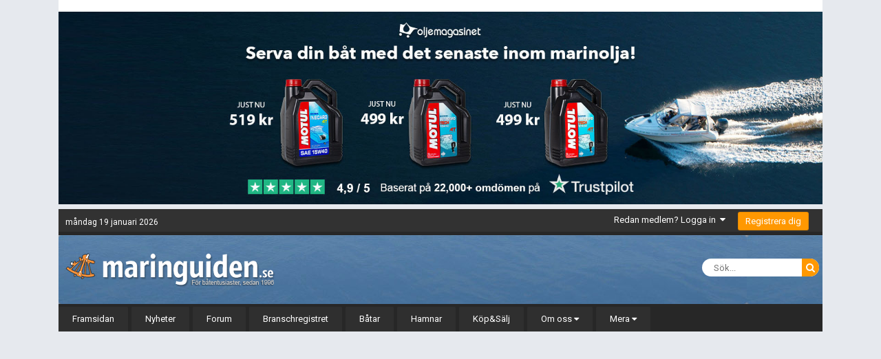

--- FILE ---
content_type: text/html;charset=UTF-8
request_url: https://www.maringuiden.se/forum/leaderboard/?custom_date_start=1716026399&custom_date_end=1716026399&in=gallery-review_id
body_size: 12135
content:
<!DOCTYPE html><html lang="sv-SE" dir="ltr"><head><title>Ledar Tavlan - Maringuiden</title>
		
			    <!-- Google tag (gtag.js) 2023-06-07 -->
    <script async src="https://www.googletagmanager.com/gtag/js?id=UA-29619047-1"></script>
    <script>
      window.dataLayer = window.dataLayer || [];
      function gtag(){dataLayer.push(arguments);}
      gtag('js', new Date());

      gtag('config', 'UA-29619047-1');
    </script>

		
		<!--[if lt IE 9]>
			<link rel="stylesheet" type="text/css" href="https://www.maringuiden.se/forum/uploads/css_built_5/5e61784858ad3c11f00b5706d12afe52_ie8.css.d6e2f07e3d815f9a27c954df2957b18e.css">
		    <script src="//www.maringuiden.se/forum/applications/core/interface/html5shiv/html5shiv.js"></script>
		<![endif]-->
		
<meta charset="utf-8">
 <!-- Pintrest verifiering -->
<meta name="p:domain_verify" content="317eff4d0f0c41158315b5797d14649c"/>

	<meta name="viewport" content="width=device-width, initial-scale=1">


	
	


	<meta name="twitter:card" content="summary" />



	
		
			
				<meta name="robots" content="noindex">
			
		
	

	
		
			
				<meta property="og:site_name" content="Maringuiden">
			
		
	

	
		
			
				<meta property="og:locale" content="sv_SE">
			
		
	


	
		<link rel="canonical" href="https://www.maringuiden.se/forum/leaderboard/" />
	




<link rel="manifest" href="https://www.maringuiden.se/forum/manifest.webmanifest/">
<meta name="msapplication-config" content="https://www.maringuiden.se/forum/browserconfig.xml/">
<meta name="msapplication-starturl" content="/">
<meta name="application-name" content="Maringuiden">
<meta name="apple-mobile-web-app-title" content="Maringuiden">

	<meta name="theme-color" content="#272727">






        

    <link rel='preload' href='https://www.maringuiden.se/forum/uploads/css_built_5/341e4a57816af3ba440d891ca87450ff_framework.css.4354bd05b10ed12e5bb39cc16e50211f.css?v=99859928bd' as="style">

    <link rel='preload' href='https://www.maringuiden.se/forum/uploads/css_built_5/05e81b71abe4f22d6eb8d1a929494829_responsive.css.7942af85af2747a49f5ac71e5ab55880.css?v=99859928bd' as="style">

    <link rel='preload' href='https://www.maringuiden.se/forum/uploads/css_built_5/20446cf2d164adcc029377cb04d43d17_flags.css.661853cc2e74ad3953226940067e65a6.css?v=99859928bd' as="style">

    <link rel='preload' href='https://www.maringuiden.se/forum/uploads/css_built_5/90eb5adf50a8c640f633d47fd7eb1778_core.css.03b09ed6ac8d21b4ec58d30399721009.css?v=99859928bd' as="style">

    <link rel='preload' href='https://www.maringuiden.se/forum/uploads/css_built_5/5a0da001ccc2200dc5625c3f3934497d_core_responsive.css.3a665aa6d4aec5f8a952f44f9937a846.css?v=99859928bd' as="style">

    <link rel='preload' href='https://www.maringuiden.se/forum/uploads/css_built_5/802f8406e60523fd5b2af0bb4d7ccf04_search.css.a91fba8cf80de7e5fd53a4528aea0b2c.css?v=99859928bd' as="style">

    <link rel='preload' href='https://www.maringuiden.se/forum/uploads/css_built_5/9be4fe0d9dd3ee2160f368f53374cd3f_leaderboard.css.1cf44d6406c8b76fe1ef84d2009408d3.css?v=99859928bd' as="style">

    <link rel='preload' href='https://www.maringuiden.se/forum/uploads/css_built_5/ae8d39c59d6f1b4d32a059629f12aaf5_search_responsive.css.cf56d9dc45d31d7fc25cce4c58dcc77f.css?v=99859928bd' as="style">

    <link rel='preload' href='https://www.maringuiden.se/forum/uploads/css_built_5/0b28e090c0587a7810b26cd40442b1a5_leaderboard_responsive.css.4223b9a7c5f8ca3679896e7668e61e77.css?v=99859928bd' as="style">



    <link rel='preload' href='https://www.maringuiden.se/forum/uploads/css_built_5/258adbb6e4f3e83cd3b355f84e3fa002_custom.css.b17ba96aec58f97708fb407fe412d0c9.css?v=99859928bd' as="style">


	
		<link rel='preload' href="https://fonts.googleapis.com/css?family=Roboto:300,300i,400,400i,700,700i" as="style">
	

		


	
		<link href="https://fonts.googleapis.com/css?family=Roboto:300,300i,400,400i,700,700i" rel="stylesheet" referrerpolicy="origin">
	



	<link rel="stylesheet" href="https://www.maringuiden.se/forum/uploads/css_built_5/341e4a57816af3ba440d891ca87450ff_framework.css.4354bd05b10ed12e5bb39cc16e50211f.css?v=99859928bd" media="all">

	<link rel="stylesheet" href="https://www.maringuiden.se/forum/uploads/css_built_5/05e81b71abe4f22d6eb8d1a929494829_responsive.css.7942af85af2747a49f5ac71e5ab55880.css?v=99859928bd" media="all">

	<link rel="stylesheet" href="https://www.maringuiden.se/forum/uploads/css_built_5/20446cf2d164adcc029377cb04d43d17_flags.css.661853cc2e74ad3953226940067e65a6.css?v=99859928bd" media="all">

	<link rel="stylesheet" href="https://www.maringuiden.se/forum/uploads/css_built_5/90eb5adf50a8c640f633d47fd7eb1778_core.css.03b09ed6ac8d21b4ec58d30399721009.css?v=99859928bd" media="all">

	<link rel="stylesheet" href="https://www.maringuiden.se/forum/uploads/css_built_5/5a0da001ccc2200dc5625c3f3934497d_core_responsive.css.3a665aa6d4aec5f8a952f44f9937a846.css?v=99859928bd" media="all">

	<link rel="stylesheet" href="https://www.maringuiden.se/forum/uploads/css_built_5/802f8406e60523fd5b2af0bb4d7ccf04_search.css.a91fba8cf80de7e5fd53a4528aea0b2c.css?v=99859928bd" media="all">

	<link rel="stylesheet" href="https://www.maringuiden.se/forum/uploads/css_built_5/9be4fe0d9dd3ee2160f368f53374cd3f_leaderboard.css.1cf44d6406c8b76fe1ef84d2009408d3.css?v=99859928bd" media="all">

	<link rel="stylesheet" href="https://www.maringuiden.se/forum/uploads/css_built_5/ae8d39c59d6f1b4d32a059629f12aaf5_search_responsive.css.cf56d9dc45d31d7fc25cce4c58dcc77f.css?v=99859928bd" media="all">

	<link rel="stylesheet" href="https://www.maringuiden.se/forum/uploads/css_built_5/0b28e090c0587a7810b26cd40442b1a5_leaderboard_responsive.css.4223b9a7c5f8ca3679896e7668e61e77.css?v=99859928bd" media="all">




<link rel="stylesheet" href="https://www.maringuiden.se/forum/uploads/css_built_5/258adbb6e4f3e83cd3b355f84e3fa002_custom.css.b17ba96aec58f97708fb407fe412d0c9.css?v=99859928bd" media="all">



		
		

	
	
		<link rel='shortcut icon' href='https://www.maringuiden.se/forum/uploads/monthly_2018_06/favicon.ico.7cb30ae08ba32824e420cbcbadff14bf.ico' type="image/x-icon">
	

      	
<!-- maringuiden/front/maaringuiden/head_ads_automatic --> 
		
            <!-- core / discover / auto-->
			<script async src="https://pagead2.googlesyndication.com/pagead/js/adsbygoogle.js?client=ca-pub-5562756758576145" crossorigin="anonymous"></script>
		
        
			<!-- core / discover other -->
			<!-- this place -->
			<script async src="https://pagead2.googlesyndication.com/pagead/js/adsbygoogle.js?client=ca-pub-5562756758576145" crossorigin="anonymous"></script>
        
<!-- /head_ads_automatic --> 

	</head><body class="ipsApp ipsApp_front ipsJS_none ipsClearfix" data-controller="core.front.core.app"  data-message=""  data-pageapp="core" data-pagelocation="front" data-pagemodule="discover" data-pagecontroller="popular" >
		
<!-- core/global/global/facebook_scripttag API 3.2 -->
<div id="fb-root"></div>
<script async defer crossorigin="anonymous" src="https://connect.facebook.net/sv_SE/sdk.js#xfbml=1&version=v3.2&appId=181221212032760&autoLogAppEvents=1"></script>
	<!-- template=facebook_scripttag -->
      	<a href="#elContent" class="ipsHide" title="Gå till huvudinnehållet på denna sida" accesskey="m">Gå till innehåll</a>
		<div id="ipsLayout_header" class="ipsClearfix">          
			
<div class="ipsResponsive_showDesktop">
  
	<!-- DIV bannertop -->
		<div class='ipsAd'>
			<div id="mg_bannertop">
				

<div class='ips2b71d363e2 ipsSpacer_both ipsSpacer_half'>
	<ul class='ipsList_inline ipsType_center ipsList_reset ipsList_noSpacing'>
		
		<li class='ips2b71d363e2_large ipsResponsive_showDesktop ipsResponsive_inlineBlock ipsAreaBackground_light'>
			
				<a href='https://www.maringuiden.se/forum/index.php?app=core&amp;module=system&amp;controller=redirect&amp;do=advertisement&amp;ad=29&amp;key=eb58c3379f13567936874cb8d89f78543f803c4fe4819b68e5af01c40ca8d0be' target='_blank' rel='nofollow noopener'>
			
				<img src='https://www.maringuiden.se/forum/uploads/monthly_2024_04/mg2404_banner_top_pris_1665x420.jpg.e2e438e943895a9ff53340c8e0e7317a.jpg' alt="advertisement_alt" class='ipsImage ipsContained'>
			
				</a>
			
		</li>
		
		<li class='ips2b71d363e2_medium ipsResponsive_showTablet ipsResponsive_inlineBlock ipsAreaBackground_light'>
			
				<a href='https://www.maringuiden.se/forum/index.php?app=core&amp;module=system&amp;controller=redirect&amp;do=advertisement&amp;ad=29&amp;key=eb58c3379f13567936874cb8d89f78543f803c4fe4819b68e5af01c40ca8d0be' target='_blank' rel='nofollow noopener'>
			
				<img src='https://www.maringuiden.se/forum/uploads/monthly_2024_04/mg2404_banner_top_pris_1665x420.jpg.e2e438e943895a9ff53340c8e0e7317a.jpg' alt="advertisement_alt" class='ipsImage ipsContained'>
			
				</a>
			
		</li>

		<li class='ips2b71d363e2_small ipsResponsive_showPhone ipsResponsive_inlineBlock ipsAreaBackground_light'>
			
				<a href='https://www.maringuiden.se/forum/index.php?app=core&amp;module=system&amp;controller=redirect&amp;do=advertisement&amp;ad=29&amp;key=eb58c3379f13567936874cb8d89f78543f803c4fe4819b68e5af01c40ca8d0be' target='_blank' rel='nofollow noopener'>
			
				<img src='https://www.maringuiden.se/forum/uploads/monthly_2024_04/mg2404_banner_top_pris_1665x420.jpg.e2e438e943895a9ff53340c8e0e7317a.jpg' alt="advertisement_alt" class='ipsImage ipsContained'>
			
				</a>
			
		</li>
		
	</ul>
	
</div>

			</div>
		</div>
	<!-- /DIV bannertop -->
  
	<!-- DIV mg date bar -->
		<div id="header_bar">
			<div id="ipsPos_left">
				måndag 19 januari 2026
			</div>
		</div>
	<!-- DIV mg date bar -->
</div>

          	





			
<ul id='elMobileNav' class='ipsList_inline ipsResponsive_hideDesktop ipsResponsive_block' data-controller='core.front.core.mobileNav'>
	
		
			<li id='elMobileBreadcrumb'>
				<a href='https://www.maringuiden.se/forum/'>
					<span>Hem</span>
				</a>
			</li>
		
	
	
	
	<li >
		<a data-action="defaultStream" class='ipsType_light'  href='https://www.maringuiden.se/forum/discover/unread/'><i class='icon-newspaper'></i></a>
	</li>

	

	
		<li class='ipsJS_show'>
			<a href='https://www.maringuiden.se/forum/search/'><i class='fa fa-search'></i></a>
		</li>
	
	<li data-ipsDrawer data-ipsDrawer-drawerElem='#elMobileDrawer'>
		<a href='#'>
			
			
				
			
			
			
			<i class='fa fa-navicon'></i>
		</a>
	</li>
</ul>
			<header><div class="ipsLayout_container">
					


<a href='https://www.maringuiden.se/forum/' id='elLogo' accesskey='1'><img src="https://www.maringuiden.se/forum/uploads/monthly_2020_02/maringuiden_logo.png.8852725cc4bf1fa174eff068714c0036.png" alt='Maringuiden'></a>

					

	<ul id="elUserNav" class="ipsList_inline cSignedOut ipsClearfix ipsResponsive_hidePhone ipsResponsive_block">
		
		
	


	<li class='cUserNav_icon ipsHide' id='elCart_container'></li>
	<li class='elUserNav_sep ipsHide' id='elCart_sep'></li>

<li id="elSignInLink">
			<a href="https://www.maringuiden.se/forum/login/" data-ipsmenu-closeonclick="false" data-ipsmenu id="elUserSignIn">
				Redan medlem? Logga in  <i class="fa fa-caret-down"></i>
			</a>
			
<div id='elUserSignIn_menu' class='ipsMenu ipsMenu_auto ipsHide'>
	<form accept-charset='utf-8' method='post' action='https://www.maringuiden.se/forum/login/' data-controller="core.global.core.login">
		<input type="hidden" name="csrfKey" value="b96f91c55ad93baa25699a71422205a2">
		<input type="hidden" name="ref" value="aHR0cHM6Ly93d3cubWFyaW5ndWlkZW4uc2UvZm9ydW0vbGVhZGVyYm9hcmQvP2N1c3RvbV9kYXRlX3N0YXJ0PTE3MTYwMjYzOTkmY3VzdG9tX2RhdGVfZW5kPTE3MTYwMjYzOTkmaW49Z2FsbGVyeS1yZXZpZXdfaWQ=">
		<div data-role="loginForm">
			
			
			
				
<div class="ipsPad ipsForm ipsForm_vertical">
	<h4 class="ipsType_sectionHead">Logga in</h4>
	<br><br>
	<ul class='ipsList_reset'>
		<li class="ipsFieldRow ipsFieldRow_noLabel ipsFieldRow_fullWidth">
			
			
				<input type="text" placeholder="Användarnamn eller Epost Adress" name="auth" autocomplete="email">
			
		</li>
		<li class="ipsFieldRow ipsFieldRow_noLabel ipsFieldRow_fullWidth">
			<input type="password" placeholder="Lösenord" name="password" autocomplete="current-password">
		</li>
		<li class="ipsFieldRow ipsFieldRow_checkbox ipsClearfix">
			<span class="ipsCustomInput">
				<input type="checkbox" name="remember_me" id="remember_me_checkbox" value="1" checked aria-checked="true">
				<span></span>
			</span>
			<div class="ipsFieldRow_content">
				<label class="ipsFieldRow_label" for="remember_me_checkbox">Kom ihåg mig</label>
				<span class="ipsFieldRow_desc">Rekommenderas inte på datorer som delas med andra</span>
			</div>
		</li>
		
		<li class="ipsFieldRow ipsFieldRow_fullWidth">
			<br>
			<button type="submit" name="_processLogin" value="usernamepassword" class="ipsButton ipsButton_primary ipsButton_small" id="elSignIn_submit">Logga in</button>
			
				<br>
				<p class="ipsType_right ipsType_small">
					
						<a href='https://www.maringuiden.se/forum/lostpassword/' data-ipsDialog data-ipsDialog-title='Glömt ditt lösenord?'>
					
					Glömt ditt lösenord?</a>
				</p>
			
		</li>
	</ul>
</div>
			
		</div>
	</form>
</div>
		</li>
		
			<li>
				
					<a href="https://www.maringuiden.se/forum/register/"  id="elRegisterButton" class="ipsButton ipsButton_normal ipsButton_primary">Registrera dig</a>
				
			</li>
		
	</ul>

					
<!-- FB LIKE BUTTON API 3.2-->
	<div class="fb-like" data-href="http://www.facebook.com/maringuiden.se" data-layout="button_count" data-action="like" data-size="small" data-show-faces="false" data-share="true"></div>
<!-- /FB LIKE BUTTON --> 	
              </div>
			</header>
			

	<nav data-controller='core.front.core.navBar' class='ipsNavBar_noSubBars'>
		<div class='ipsNavBar_primary ipsLayout_container ipsNavBar_noSubBars ipsClearfix'>
			

	<div id="elSearchWrapper" class="ipsPos_right">
		<div id='elSearch' class='' data-controller='core.front.core.quickSearch'>
			<form accept-charset='utf-8' action='//www.maringuiden.se/forum/search/?do=quicksearch' method='post'>
				<input type='search' id='elSearchField' placeholder='Sök...' name='q' autocomplete='off'>
				<button class='cSearchSubmit' type="submit"><i class="fa fa-search"></i></button>
				<div id="elSearchExpanded">
					<div class="ipsMenu_title">
						Sök i
					</div>
					<ul class="ipsSideMenu_list ipsSideMenu_withRadios ipsSideMenu_small ipsType_normal" data-ipsSideMenu data-ipsSideMenu-type="radio" data-ipsSideMenu-responsive="false" data-role="searchContexts">
						<li>
							<span class='ipsSideMenu_item ipsSideMenu_itemActive' data-ipsMenuValue='all'>
								<input type="radio" name="type" value="all" checked id="elQuickSearchRadio_type_all">
								<label for='elQuickSearchRadio_type_all' id='elQuickSearchRadio_type_all_label'>Överallt</label>
							</span>
						</li>
						
						
						
						<li data-role="showMoreSearchContexts">
							<span class='ipsSideMenu_item' data-action="showMoreSearchContexts" data-exclude="all">
								Fler alternativ...
							</span>
						</li>
					</ul>
					<div class="ipsMenu_title">
						Hitta resultat som...
					</div>
					<ul class='ipsSideMenu_list ipsSideMenu_withRadios ipsSideMenu_small ipsType_normal' role="radiogroup" data-ipsSideMenu data-ipsSideMenu-type="radio" data-ipsSideMenu-responsive="false" data-filterType='andOr'>
						
							<li>
								<span class='ipsSideMenu_item ipsSideMenu_itemActive' data-ipsMenuValue='and'>
									<input type="radio" name="search_and_or" value="and" checked id="elRadio_andOr_and">
									<label for='elRadio_andOr_and' id='elField_andOr_label_and'>Innehåller <em>alla</em> mina ord</label>
								</span>
							</li>
						
							<li>
								<span class='ipsSideMenu_item ' data-ipsMenuValue='or'>
									<input type="radio" name="search_and_or" value="or"  id="elRadio_andOr_or">
									<label for='elRadio_andOr_or' id='elField_andOr_label_or'>Innehåller <em>något av</em> mina ord</label>
								</span>
							</li>
						
					</ul>
					<div class="ipsMenu_title">
						Hitta resultat i...
					</div>
					<ul class='ipsSideMenu_list ipsSideMenu_withRadios ipsSideMenu_small ipsType_normal' role="radiogroup" data-ipsSideMenu data-ipsSideMenu-type="radio" data-ipsSideMenu-responsive="false" data-filterType='searchIn'>
						<li>
							<span class='ipsSideMenu_item ipsSideMenu_itemActive' data-ipsMenuValue='all'>
								<input type="radio" name="search_in" value="all" checked id="elRadio_searchIn_and">
								<label for='elRadio_searchIn_and' id='elField_searchIn_label_all'>Innehållets titel och text</label>
							</span>
						</li>
						<li>
							<span class='ipsSideMenu_item' data-ipsMenuValue='titles'>
								<input type="radio" name="search_in" value="titles" id="elRadio_searchIn_titles">
								<label for='elRadio_searchIn_titles' id='elField_searchIn_label_titles'>Endast innehålls titlar</label>
							</span>
						</li>
					</ul>
				</div>
			</form>
		</div>
	</div>

			<ul data-role="primaryNavBar" class='ipsResponsive_showDesktop ipsResponsive_block'>
				


	
		
		
		<li  id='elNavSecondary_17' data-role="navBarItem" data-navApp="core" data-navExt="CustomItem">
			
			
				<a href="https://www.maringuiden.se/"  data-navItem-id="17" >
					Framsidan
				</a>
			
			
		</li>
	
	

	
		
		
		<li  id='elNavSecondary_33' data-role="navBarItem" data-navApp="cms" data-navExt="Pages">
			
			
				<a href="https://www.maringuiden.se/forum/nyheter/"  data-navItem-id="33" >
					Nyheter
				</a>
			
			
		</li>
	
	

	
	

	
		
		
		<li  id='elNavSecondary_9' data-role="navBarItem" data-navApp="forums" data-navExt="Forums">
			
			
				<a href="https://www.maringuiden.se/forum/"  data-navItem-id="9" >
					Forum
				</a>
			
			
		</li>
	
	

	
		
		
		<li  id='elNavSecondary_19' data-role="navBarItem" data-navApp="core" data-navExt="CustomItem">
			
			
				<a href="https://www.maringuiden.se/branschregistret/"  data-navItem-id="19" >
					Branschregistret
				</a>
			
			
		</li>
	
	

	
		
		
		<li  id='elNavSecondary_20' data-role="navBarItem" data-navApp="core" data-navExt="CustomItem">
			
			
				<a href="https://www.maringuiden.se/batguiden/"  data-navItem-id="20" >
					Båtar
				</a>
			
			
		</li>
	
	

	
		
		
		<li  id='elNavSecondary_22' data-role="navBarItem" data-navApp="core" data-navExt="CustomItem">
			
			
				<a href="https://www.maringuiden.se/gasthamnar/"  data-navItem-id="22" >
					Hamnar
				</a>
			
			
		</li>
	
	

	
		
		
		<li  id='elNavSecondary_67' data-role="navBarItem" data-navApp="classifieds" data-navExt="classifieds">
			
			
				<a href="https://www.maringuiden.se/forum/classifieds/"  data-navItem-id="67" >
					Köp&Sälj
				</a>
			
			
		</li>
	
	

	
		
		
		<li  id='elNavSecondary_78' data-role="navBarItem" data-navApp="core" data-navExt="Menu">
			
			
				<a href="#" id="elNavigation_78" data-ipsMenu data-ipsMenu-appendTo='#elNavSecondary_78' data-ipsMenu-activeClass='ipsNavActive_menu' data-navItem-id="78" >
					Om oss <i class="fa fa-caret-down"></i>
				</a>
				<ul id="elNavigation_78_menu" class="ipsMenu ipsMenu_auto ipsHide">
					

	
		
			<li class='ipsMenu_item' >
				<a href='https://www.maringuiden.se/forum/omoss/omoss/' >
					Om oss
				</a>
			</li>
		
	

	
		
			<li class='ipsMenu_item' >
				<a href='https://www.maringuiden.se/forum/omoss/kontakta/' >
					Kontakt
				</a>
			</li>
		
	

	
		
			<li class='ipsMenu_item' >
				<a href='https://www.maringuiden.se/forum/omoss/annonsera/' >
					Annonsering
				</a>
			</li>
		
	

				</ul>
			
			
		</li>
	
	

	
		
		
		<li  id='elNavSecondary_68' data-role="navBarItem" data-navApp="blog" data-navExt="Blogs">
			
			
				<a href="https://www.maringuiden.se/forum/blogs/"  data-navItem-id="68" >
					Blogg
				</a>
			
			
		</li>
	
	

	
		
		
		<li  id='elNavSecondary_70' data-role="navBarItem" data-navApp="gallery" data-navExt="Gallery">
			
			
				<a href="https://www.maringuiden.se/forum/gallery/"  data-navItem-id="70" >
					Galleri
				</a>
			
			
		</li>
	
	

	
		
		
		<li  id='elNavSecondary_76' data-role="navBarItem" data-navApp="core" data-navExt="Clubs">
			
			
				<a href="https://www.maringuiden.se/forum/clubs/"  data-navItem-id="76" >
					Klubbar
				</a>
			
			
		</li>
	
	

	
		
		
		<li  id='elNavSecondary_69' data-role="navBarItem" data-navApp="core" data-navExt="OnlineUsers">
			
			
				<a href="https://www.maringuiden.se/forum/online/"  data-navItem-id="69" >
					Aktiva användare
				</a>
			
			
		</li>
	
	

	
		
		
		<li  id='elNavSecondary_71' data-role="navBarItem" data-navApp="core" data-navExt="YourActivityStreams">
			
			
				<a href="#" id="elNavigation_71" data-ipsMenu data-ipsMenu-appendTo='#elNavSecondary_71' data-ipsMenu-activeClass='ipsNavActive_menu' data-navItem-id="71" >
					Min Aktivitets Ström <i class="fa fa-caret-down"></i>
				</a>
				<ul id="elNavigation_71_menu" class="ipsMenu ipsMenu_auto ipsHide">
					

	
		
			<li class='ipsMenu_item' data-streamid='1'>
				<a href='https://www.maringuiden.se/forum/discover/unread/' >
					Ej läst innehåll
				</a>
			</li>
		
	

				</ul>
			
			
		</li>
	
	

	
		
		
			
		
		<li class='ipsNavBar_active' data-active id='elNavSecondary_72' data-role="navBarItem" data-navApp="core" data-navExt="Leaderboard">
			
			
				<a href="https://www.maringuiden.se/forum/leaderboard/"  data-navItem-id="72" data-navDefault>
					Ledartavla
				</a>
			
			
		</li>
	
	

	
		
		
		<li  id='elNavSecondary_73' data-role="navBarItem" data-navApp="core" data-navExt="AllActivity">
			
			
				<a href="https://www.maringuiden.se/forum/discover/"  data-navItem-id="73" >
					All aktivitet
				</a>
			
			
		</li>
	
	

	
	

	
	

	
	

				<li class='ipsHide' id='elNavigationMore' data-role='navMore'>
					<a href='#' data-ipsMenu data-ipsMenu-appendTo='#elNavigationMore' id='elNavigationMore_dropdown'>Mera</a>
					<ul class='ipsNavBar_secondary ipsHide' data-role='secondaryNavBar'>
						<li class='ipsHide' id='elNavigationMore_more' data-role='navMore'>
							<a href='#' data-ipsMenu data-ipsMenu-appendTo='#elNavigationMore_more' id='elNavigationMore_more_dropdown'>Mera <i class='fa fa-caret-down'></i></a>
							<ul class='ipsHide ipsMenu ipsMenu_auto' id='elNavigationMore_more_dropdown_menu' data-role='moreDropdown'></ul>
						</li>
					</ul>
				</li>
			</ul>
		</div>
	</nav>

		</div>
		<main id="ipsLayout_body" class="ipsLayout_container"><div id="ipsLayout_contentArea">
				<div id="ipsLayout_contentWrapper">
					
<nav class='ipsBreadcrumb ipsBreadcrumb_top ipsFaded_withHover'>
	

	<ul class='ipsList_inline ipsPos_right'>
		
		<li >
			<a data-action="defaultStream" class='ipsType_light '  href='https://www.maringuiden.se/forum/discover/unread/'><i class='icon-newspaper'></i> <span>Ej läst innehåll</span></a>
		</li>
		
	</ul>

	<ul data-role="breadcrumbList">
		<li>
			<a title="Hem" href='https://www.maringuiden.se/forum/'>
				<span><i class='fa fa-home'></i> Hem <i class='fa fa-angle-right'></i></span>
			</a>
		</li>
		
		
			<li>
				
					<a href='https://www.maringuiden.se/forum/leaderboard/'>
						<span>Ledartavla </span>
					</a>
				
			</li>
		
	</ul>
</nav>
					
					<div id="ipsLayout_mainArea">
						<a id="elContent"></a>
						
						
						
						

	




						

<div class='ipsPageHeader ipsClearfix ipsSpacer_bottom'>
	<h1 class='ipsType_pageTitle'>Ledartavla</h1>
</div>


<div class='ipsTabs ipsTabs_contained ipsTabs_withIcons ipsTabs_large ipsTabs_stretch ipsClearfix' id='elTabBar' data-ipsTabBar data-ipsTabbar-defaultTab="elTableaderboard" data-ipsTabBar-contentArea='#elLeaderboardContent'>
	<a href='#elTabBar' data-action='expandTabs'><i class='fa fa-caret-down'></i></a>
	<ul role='tablist'>
		
		<li role='presentation'>
			
			<a href='https://www.maringuiden.se/forum/leaderboard/' role='tab' id='elTableaderboard' class='ipsType_center ipsTabs_item ipsTabs_activeItem' aria-selected="true">
				<i class='fa fa-trophy'></i>
				Ledar Tavlan
			</a>
		</li>
		
		<li role='presentation'>
			
			<a href='https://www.maringuiden.se/forum/pastleaders/' role='tab' id='elTabhistory' class='ipsType_center ipsTabs_item ' >
				<i class='fa fa-clock-o'></i>
				Tidigare Ledare
			</a>
		</li>
		
		<li role='presentation'>
			
			<a href='https://www.maringuiden.se/forum/topmembers/' role='tab' id='elTabmembers' class='ipsType_center ipsTabs_item ' >
				<i class='fa fa-star'></i>
				Topp Medlemmar
			</a>
		</li>
		
	</ul>
</div>
<section id='elLeaderboardContent' class="ipsTabs_panels ipsTabs_contained">
	<div id='ipsTabs_elTabBar_elTableaderboard_panel' aria-labelledby='elTableaderboard' aria-hidden='false' class='ipsTabs_panel ipsPad'>
		



<div>
    <div class="ipsAreaBackground_light">
        <div class="ipsReputationFilters ipsPad_half ipsClearfix ipsClear">
            
            <ul class="ipsButtonRow ipsPos_right ipsClearfix">
                <li>
                    <a href='#elLeaderboard_app_menu' id="elLeaderboard_app" data-ipsMenu>i Bild Recensioner <i class="fa fa-caret-down"></i></a>
                    <ul id="elLeaderboard_app_menu" class="ipsMenu ipsMenu_selectable ipsMenu_normal ipsHide">
                        <li class="ipsMenu_item "><a href="https://www.maringuiden.se/forum/leaderboard/?custom_date_start=1716026399&amp;custom_date_end=1716026399">Alla områden</a></li>
                        
                        <li class="ipsMenu_item "><a href="https://www.maringuiden.se/forum/leaderboard/?custom_date_start=1716026399&amp;custom_date_end=1716026399&amp;in=classifieds-cl_a_id">Annonser</a></li>
                        
                        <li class="ipsMenu_item "><a href="https://www.maringuiden.se/forum/leaderboard/?custom_date_start=1716026399&amp;custom_date_end=1716026399&amp;in=classifieds-cl_q_id">Annons Frågor</a></li>
                        
                        <li class="ipsMenu_item "><a href="https://www.maringuiden.se/forum/leaderboard/?custom_date_start=1716026399&amp;custom_date_end=1716026399&amp;in=classifieds-review_id">Annons Recensioner</a></li>
                        
                        <li class="ipsMenu_item "><a href="https://www.maringuiden.se/forum/leaderboard/?custom_date_start=1716026399&amp;custom_date_end=1716026399&amp;in=gallery-image_id">Galleri Bilder</a></li>
                        
                        <li class="ipsMenu_item "><a href="https://www.maringuiden.se/forum/leaderboard/?custom_date_start=1716026399&amp;custom_date_end=1716026399&amp;in=gallery-comment_id">Galleri Bild Kommentarer</a></li>
                        
                        <li class="ipsMenu_item ipsMenu_itemChecked"><a href="https://www.maringuiden.se/forum/leaderboard/?custom_date_start=1716026399&amp;custom_date_end=1716026399&amp;in=gallery-review_id">Bild Recensioner</a></li>
                        
                        <li class="ipsMenu_item "><a href="https://www.maringuiden.se/forum/leaderboard/?custom_date_start=1716026399&amp;custom_date_end=1716026399&amp;in=gallery-album_id">Album</a></li>
                        
                        <li class="ipsMenu_item "><a href="https://www.maringuiden.se/forum/leaderboard/?custom_date_start=1716026399&amp;custom_date_end=1716026399&amp;in=gallery-album_comment">Album Kommentarer</a></li>
                        
                        <li class="ipsMenu_item "><a href="https://www.maringuiden.se/forum/leaderboard/?custom_date_start=1716026399&amp;custom_date_end=1716026399&amp;in=gallery-album_review">Album Recensioner</a></li>
                        
                        <li class="ipsMenu_item "><a href="https://www.maringuiden.se/forum/leaderboard/?custom_date_start=1716026399&amp;custom_date_end=1716026399&amp;in=blog-entry_id">Blogg Inlägg</a></li>
                        
                        <li class="ipsMenu_item "><a href="https://www.maringuiden.se/forum/leaderboard/?custom_date_start=1716026399&amp;custom_date_end=1716026399&amp;in=blog-comment_id">Blogg Kommentarer</a></li>
                        
                        <li class="ipsMenu_item "><a href="https://www.maringuiden.se/forum/leaderboard/?custom_date_start=1716026399&amp;custom_date_end=1716026399&amp;in=forums-pid">Forum Inlägg</a></li>
                        
                        <li class="ipsMenu_item "><a href="https://www.maringuiden.se/forum/leaderboard/?custom_date_start=1716026399&amp;custom_date_end=1716026399&amp;in=cms-record_id_1">Nyheter</a></li>
                        
                        <li class="ipsMenu_item "><a href="https://www.maringuiden.se/forum/leaderboard/?custom_date_start=1716026399&amp;custom_date_end=1716026399&amp;in=cms-comment_id_1"> Nyhet Kommentarer</a></li>
                        
                        <li class="ipsMenu_item "><a href="https://www.maringuiden.se/forum/leaderboard/?custom_date_start=1716026399&amp;custom_date_end=1716026399&amp;in=cms-review_id_1"> Nyhet Recensioner</a></li>
                        
                        <li class="ipsMenu_item "><a href="https://www.maringuiden.se/forum/leaderboard/?custom_date_start=1716026399&amp;custom_date_end=1716026399&amp;in=cms-record_id_3">Kustkort</a></li>
                        
                        <li class="ipsMenu_item "><a href="https://www.maringuiden.se/forum/leaderboard/?custom_date_start=1716026399&amp;custom_date_end=1716026399&amp;in=cms-comment_id_3"> Kustkort Kommentarer</a></li>
                        
                        <li class="ipsMenu_item "><a href="https://www.maringuiden.se/forum/leaderboard/?custom_date_start=1716026399&amp;custom_date_end=1716026399&amp;in=cms-review_id_3"> Kustkort Recensioner</a></li>
                        
                    </ul>
                </li>
                <li>
                    <a href='#elLeaderboard_time_menu' id="elLeaderboard_time" data-ipsMenu>
                        
                        Anpassat Datum
                        
                        <i class="fa fa-caret-down"></i>
                    </a>
                    <ul id="elLeaderboard_time_menu" class="ipsMenu ipsMenu_selectable ipsMenu_normal ipsHide">
                        
                        <li class="ipsMenu_item ">
                            <a href="https://www.maringuiden.se/forum/leaderboard/?in=gallery-review_id&amp;time=oldest">
                                Hela Tiden
                                <p class="ipsTruncate ipsTruncate_line ipsType_reset ipsType_light">
                                    16 Mars 2014 - 19 Januari 2026
                                </p>
                            </a>
                        </li>
                        
                        <li class="ipsMenu_item ">
                            <a href="https://www.maringuiden.se/forum/leaderboard/?in=gallery-review_id&amp;time=year">
                                År
                                <p class="ipsTruncate ipsTruncate_line ipsType_reset ipsType_light">
                                    19 Januari 2025 - 19 Januari 2026
                                </p>
                            </a>
                        </li>
                        
                        <li class="ipsMenu_item ">
                            <a href="https://www.maringuiden.se/forum/leaderboard/?in=gallery-review_id&amp;time=month">
                                Månad
                                <p class="ipsTruncate ipsTruncate_line ipsType_reset ipsType_light">
                                    19 December 2025 - 19 Januari 2026
                                </p>
                            </a>
                        </li>
                        
                        <li class="ipsMenu_item ">
                            <a href="https://www.maringuiden.se/forum/leaderboard/?in=gallery-review_id&amp;time=week">
                                Vecka
                                <p class="ipsTruncate ipsTruncate_line ipsType_reset ipsType_light">
                                    12 Januari 2026 - 19 Januari 2026
                                </p>
                            </a>
                        </li>
                        
                        <li class="ipsMenu_item ">
                            <a href="https://www.maringuiden.se/forum/leaderboard/?in=gallery-review_id&amp;time=today">
                                Idag
                                <p class="ipsTruncate ipsTruncate_line ipsType_reset ipsType_light">
                                    19 Januari 2026
                                </p>
                            </a>
                        </li>
                        
                        <li class="ipsMenu_item ipsMenu_itemChecked">
                            <a href="#" data-ipsDialog data-ipsDialog-size='narrow' data-ipsDialog-content='#elDateForm' data-ipsDialog-title="Anpassat Datum">Anpassat Datum
                            
                            <p class="ipsType_reset ipsType_light">
                                
                                2024-05-18
                                 - 
                                
                                
                                2024-05-18
                                
                            </p>
                            
                            </a>
                        </li>
                    </ul>
                    <div class="ipsHide" id="elDateForm">
                        
<form accept-charset="utf-8" class="ipsForm ipsForm_vertical" action="https://www.maringuiden.se/forum/leaderboard/?custom_date_start=1716026399&amp;custom_date_end=1716026399&amp;in=gallery-review_id" method="post" enctype="multipart/form-data"   data-ipsform>
	<input type="hidden" name="popular_date_submitted" value="1">
	
		
			<input type="hidden" name="csrfKey" value="b96f91c55ad93baa25699a71422205a2">
		
	
	
		<input type="hidden" name="MAX_FILE_SIZE" value="2097152"><input type="hidden" name="plupload" value="24db9f95d41728d9221db6cc2d3101d4">
	
	
	
		<div class="ipsPad">
			
				<ul class="ipsList_reset">
					
						
							
								
<li class='ipsFieldRow ipsClearfix ' id="popular_date_custom_date">
	
		
			<label class='ipsFieldRow_label' >
				Anpassat Datum 
			</label>
		
		<div class='ipsFieldRow_content' >
			
			
Mellan 
<input
	type="date"
	name="custom_date[start]"
	value="2024-05-18" data-preferredFormat="2024-05-18"
	
	min="2014-03-16"
	max="2038-01-19"
	
	class="ipsField_short"
	data-control="date"
>

 och 
<input
	type="date"
	name="custom_date[end]"
	value="2024-05-18" data-preferredFormat="2024-05-18"
	
	min="1901-12-13"
	max="2038-01-19"
	
	class="ipsField_short"
	data-control="date"
>


			
			
			
			
		</div>
	
</li>
							
						
					
				</ul>
			
		</div>
	
	<ul class="ipsPad ipsToolList ipsToolList_horizontal ipsList_reset ipsClearfix ipsAreaBackground">
		
			<li>

	<button type="submit" class="ipsButton ipsButton_primary" tabindex="2" accesskey="s"  role="button">Fortsätt</button>
</li>
		
	</ul>
</form>

                    </div>
                </li>
            </ul>
            
        </div>
	
		<p class='ipsAreaBackground_light ipsType_center ipsPad ipsType_reset ipsType_light ipsType_normal'>
			Det finns inga medlemmar att visa
		</p>
	
    </div>
</div>
<hr class='ipsHr'>

<section class='ipsSpacer_top' data-controller='core.front.core.ignoredComments'>
	<h2 class='ipsType_sectionTitle ipsType_reset'>Populärt innehåll</h2>
	<div class='ipsAreaBackground_light ipsPad'>
		<div data-role='popularBody'>
			<p class="ipsType_reset ipsType_medium ipsSpacer_bottom"><i class='fa fa-calendar'></i> visar innehåll med det högsta anseende på 2024-05-18 i Bild Recensioner</p>
			<div data-role='popularResults'>
				<ol class='ipsStream ipsList_reset' data-role='popularContent'>
					


	<li class='ipsType_center ipsPad' data-role="streamNoResultsMessage">
		<p class='ipsType_reset ipsType_light ipsType_normal'>
			Det finns inga resultat att visa
		</p>
	</li>

				</ol>
			</div>
		</div>
	</div>
</section>

	<div class='ipsPad ipsType_center ipsType_light ipsType_small'>
		Denna ledartavla är satt till Stockholm/GMT+01:00
	</div>

	</div>
</section>
						


					</div>
					


	<div id='ipsLayout_sidebar' class='ipsLayout_sidebarright ' data-controller='core.front.widgets.sidebar'>
		
		
		
		


	<div class='cWidgetContainer '  data-role='widgetReceiver' data-orientation='vertical' data-widgetArea='sidebar'>
		<ul class='ipsList_reset'>
			
				
					
					<li class='ipsWidget ipsWidget_vertical ipsBox ' data-blockID='app_cms_Blocks_1vpstc99c' data-blockConfig="true" data-blockTitle="Anpassade Block" data-blockErrorMessage="Detta block kan inte visas. Detta kan bero på att det behövs konfigureras, inte kan visas på denna sida eller visas efter att denna sida har laddats om." data-controller='core.front.widgets.block'>
<center>
<!-- FB page plugin API 3.2 -->
  <div class="fb-page" 
  data-href="https://www.facebook.com/maringuiden.se/" 
  data-small-header="false" 
  data-adapt-container-width="true" 
  data-hide-cover="false" 
  data-show-facepile="false"
  data-lazy="true">
  <blockquote cite="https://www.facebook.com/maringuiden.se/" class="fb-xfbml-parse-ignore">
  <a href="https://www.facebook.com/maringuiden.se/">maringuiden.se</a></blockquote>
  </div>
<!-- / FB page plugin API 3.2 -->
</center></li>
				
					
					<li class='ipsWidget ipsWidget_vertical ipsBox ipsWidgetHide ipsHide ' data-blockID='app_cms_Blocks_m0dmh82u5' data-blockConfig="true" data-blockTitle="Anpassade Block" data-blockErrorMessage="Detta block kan inte visas. Detta kan bero på att det behövs konfigureras, inte kan visas på denna sida eller visas efter att denna sida har laddats om." data-controller='core.front.widgets.block'></li>
				
			
		</ul>
	</div>

	</div>


					
<nav class='ipsBreadcrumb ipsBreadcrumb_bottom ipsFaded_withHover'>
	
		


	

	<ul class='ipsList_inline ipsPos_right'>
		
		<li >
			<a data-action="defaultStream" class='ipsType_light '  href='https://www.maringuiden.se/forum/discover/unread/'><i class='icon-newspaper'></i> <span>Ej läst innehåll</span></a>
		</li>
		
	</ul>

	<ul data-role="breadcrumbList">
		<li>
			<a title="Hem" href='https://www.maringuiden.se/forum/'>
				<span><i class='fa fa-home'></i> Hem <i class='fa fa-angle-right'></i></span>
			</a>
		</li>
		
		
			<li>
				
					<a href='https://www.maringuiden.se/forum/leaderboard/'>
						<span>Ledartavla </span>
					</a>
				
			</li>
		
	</ul>
</nav>
				</div>
			</div>
			
		
    
    
        
    

    
    <a id="backtoTop" onclick="$('body').animatescroll();" title="Till toppen av sidan"><i class="fa fa-chevron-circle-up"></i></a>
   
</main><footer id="ipsLayout_footer" class="ipsClearfix"><div class="ipsLayout_container">
				

    <div class="ipsResponsive_showPhone ipsResponsive_hideDesktop ipsResponsive_hideTablet" style="width:fit-content; margin-left: auto;margin-right: auto;">
      
<center>
<!-- FB page plugin API 3.2 -->
  <div class="fb-page" 
  data-href="https://www.facebook.com/maringuiden.se/" 
  data-small-header="false" 
  data-adapt-container-width="true" 
  data-hide-cover="false" 
  data-show-facepile="false"
  data-lazy="true">
  <blockquote cite="https://www.facebook.com/maringuiden.se/" class="fb-xfbml-parse-ignore">
  <a href="https://www.facebook.com/maringuiden.se/">maringuiden.se</a></blockquote>
  </div>
<!-- / FB page plugin API 3.2 -->
</center>
	</div>

	<ul class="ipsList_inline ipsType_center" id="mg_footer">
		<li class="ipsResponsive_hidePhone">
			<div class="footerColumn footerColumnFirst">
				<h3>Maringuiden Nordic AB</h3>
				<p>
					Org nr. 556864-7530<br />						
					Varlabergsvägen 16<br />
					434 91 Kungsbacka<br />					
					Tel. 031-932600<br />
					<a href="mailto:info@maringuiden.se" rel="external nofollow">info@maringuiden.se</a>
				</p>
			</div>
		</li>
		<li class="ipsResponsive_showPhone ipsResponsive_hideDesktop ipsResponsive_hideTablet">
			<div class="footerColumn">
				<h3>Maringuiden Nordic AB</h3>
				<p>
					Varlabergsvägen 16 | 434 91 Kungsbacka<br />						
					Tel. 031-932600 | Org nr. 556864-7530<br />
					<a href="mailto:info@maringuiden.se" rel="external nofollow">info@maringuiden.se</a>
				</p>
			</div>
		</li>
		<li class="ipsResponsive_hidePhone">
			<div class="footerColumn">
				<h3>Kontakta oss</h3>
				<p>Vill du komma i kontakt med oss, lämna feedback, rapportera ett fel eller övriga ärenden?</p>	
				<a href="/forum/omoss/kontakta" rel="external nofollow">Kontaktinformation</a><br />
				<a href="http://www.facebook.se/maringuiden.se" rel="external nofollow">Besök oss på Facebook</a>
			</div>
		</li>
		<li class="ipsResponsive_showPhone ipsResponsive_hideDesktop ipsResponsive_hideTablet ">
			<div class="footerColumn">
				<h3>Kontakta oss</h3>
				<p>Vill du komma i kontakt med oss, lämna feedback, rapportera ett fel eller övriga ärenden?</p>	
				<a href="/forum/omoss/kontakta" rel="external nofollow">Kontaktinformation</a><br />
				<a href="http://www.facebook.se/maringuiden.se" rel="external nofollow">Besök oss på Facebook</a>
			</div>
		</li>
		<li class="ipsResponsive_hidePhone">
			<div class="footerColumn">
				<h3>Annonsera</h3>
				<p>Vill ni annonsera i Branchregistret eller via webannonser/banners? Eller vill ni diskutera ett samarbete med sveriges störasta marina portal?
</p>
				<a href="/forum/omoss/annonsera" rel="external nofollow">Annonsera på maringuiden.se
</a>
			</div>	
		</li>
		<li class="ipsResponsive_hidePhone ipsResponsive_hideTablet">
			<div class="footerColumn">
				<h3>InformationInformation</h3>
				<p>Maringuiden grundades 1996 och har länge varit sveriges största marina portal. I högsäsong visas varje vecka cirka 650.000 sidvisningar på sajten för ca 80.000 unika besökare.</p>
				<a href="/forum/omoss" rel="external nofollow">Information om maringuiden.se
</a><br />
			</div>
		</li>
	</ul>
 <!-- block=maringuiden_footer -->

	<!-- footer no ad on some pages -->
<div class="SG_card ipsPad ipsGrid_span12 ads">
	<!-- 2020 Maringuiden bottom banner / mg_banner_bottom_2020 -->
<ins class="adsbygoogle"
     style="display:block;min-width:350px;max-width:1100px;width:100%;height:180px"
     data-ad-client="ca-pub-5562756758576145"
     data-ad-slot="3432266963"
     data-ad-format="auto"
     data-full-width-responsive="true"></ins>
<script>
     (adsbygoogle = window.adsbygoogle || []).push({});
</script>
</div>


<ul id='elFooterSocialLinks' class='ipsList_inline ipsType_center ipsSpacer_top'>
	

	
		<li class='cUserNav_icon'>
			<a href='https://www.facebook.com/maringuiden.se/' target='_blank' class='cShareLink cShareLink_facebook' rel='noopener noreferrer'><i class='fa fa-facebook'></i></a>
		</li>
	
		<li class='cUserNav_icon'>
			<a href='https://www.instagram.com/maringuiden/' target='_blank' class='cShareLink cShareLink_instagram' rel='noopener noreferrer'><i class='fa fa-instagram'></i></a>
		</li>
	
		<li class='cUserNav_icon'>
			<a href='https://twitter.com/maringuiden' target='_blank' class='cShareLink cShareLink_twitter' rel='noopener noreferrer'><i class='fa fa-twitter'></i></a>
		</li>
	
		<li class='cUserNav_icon'>
			<a href='https://www.pinterest.se/maringuiden' target='_blank' class='cShareLink cShareLink_pinterest' rel='noopener noreferrer'><i class='fa fa-pinterest'></i></a>
		</li>
	

</ul>


<ul class='ipsList_inline ipsType_center ipsSpacer_top' id="elFooterLinks">
	
	
		<li>
			<a href='#elNavLang_menu' id='elNavLang' data-ipsMenu data-ipsMenu-above>Språk <i class='fa fa-caret-down'></i></a>
			<ul id='elNavLang_menu' class='ipsMenu ipsMenu_selectable ipsHide'>
			
				<li class='ipsMenu_item'>
					<form action="//www.maringuiden.se/forum/language/?csrfKey=b96f91c55ad93baa25699a71422205a2" method="post">
					<input type="hidden" name="ref" value="aHR0cHM6Ly93d3cubWFyaW5ndWlkZW4uc2UvZm9ydW0vbGVhZGVyYm9hcmQvP2N1c3RvbV9kYXRlX3N0YXJ0PTE3MTYwMjYzOTkmY3VzdG9tX2RhdGVfZW5kPTE3MTYwMjYzOTkmaW49Z2FsbGVyeS1yZXZpZXdfaWQ=">
					<button type='submit' name='id' value='1' class='ipsButton ipsButton_link ipsButton_link_secondary'><i class='ipsFlag ipsFlag-us'></i> English (USA) </button>
					</form>
				</li>
			
				<li class='ipsMenu_item ipsMenu_itemChecked'>
					<form action="//www.maringuiden.se/forum/language/?csrfKey=b96f91c55ad93baa25699a71422205a2" method="post">
					<input type="hidden" name="ref" value="aHR0cHM6Ly93d3cubWFyaW5ndWlkZW4uc2UvZm9ydW0vbGVhZGVyYm9hcmQvP2N1c3RvbV9kYXRlX3N0YXJ0PTE3MTYwMjYzOTkmY3VzdG9tX2RhdGVfZW5kPTE3MTYwMjYzOTkmaW49Z2FsbGVyeS1yZXZpZXdfaWQ=">
					<button type='submit' name='id' value='2' class='ipsButton ipsButton_link ipsButton_link_secondary'><i class='ipsFlag ipsFlag-se'></i> Svenska (Sverige) (Standard)</button>
					</form>
				</li>
			
			</ul>
		</li>
	
	
	
	
		<li><a href='https://www.maringuiden.se/forum/privacy/'>Integritetspolicy</a></li>
	
	
		<li><a rel="nofollow" href='https://www.maringuiden.se/forum/contact/' data-ipsdialog data-ipsDialog-remoteSubmit data-ipsDialog-flashMessage='Tack, ditt meddelande har skickats till administratörerna.' data-ipsdialog-title="Kontakta oss">Kontakta oss</a></li>
	
</ul>	


<p id='elCopyright'>
	<span id='elCopyright_userLine'>Maringuiden Nordic AB</span>
	<a rel='nofollow' title='Invision Community' href='https://www.invisioncommunity.com/'>Powered by Invision Community</a>
</p>
			</div>
		</footer>
		

<div id="elMobileDrawer" class="ipsDrawer ipsHide">
	<a href="#" class="ipsDrawer_close" data-action="close"><span>×</span></a>
	<div class="ipsDrawer_menu">
		<div class="ipsDrawer_content">
<ul id="elUserNav_mobile" class="ipsList_inline signed_in ipsClearfix">
	


</ul>

			

			<div class="ipsSpacer_bottom ipsPad">
				<ul class="ipsToolList ipsToolList_vertical">
					
						<li>
							<a href="https://www.maringuiden.se/forum/login/" id="elSigninButton_mobile" class="ipsButton ipsButton_light ipsButton_small ipsButton_fullWidth">Redan medlem? Logga in</a>
						</li>
						
							<li>
								
									<a href="https://www.maringuiden.se/forum/register/"  id="elRegisterButton_mobile" class="ipsButton ipsButton_small ipsButton_fullWidth ipsButton_important">Registrera dig</a>
								
							</li>
						
					

					
				</ul>
</div>

			<ul class="ipsDrawer_list">
				

				
				
				
				
					
						
						
							<li><a href="https://www.maringuiden.se/" >Framsidan</a></li>
						
					
				
					
						
						
							<li><a href="https://www.maringuiden.se/forum/nyheter/" >Nyheter</a></li>
						
					
				
					
				
					
						
						
							<li><a href="https://www.maringuiden.se/forum/" >Forum</a></li>
						
					
				
					
						
						
							<li><a href="https://www.maringuiden.se/branschregistret/" >Branschregistret</a></li>
						
					
				
					
						
						
							<li><a href="https://www.maringuiden.se/batguiden/" >Båtar</a></li>
						
					
				
					
						
						
							<li><a href="https://www.maringuiden.se/gasthamnar/" >Hamnar</a></li>
						
					
				
					
						
						
							<li><a href="https://www.maringuiden.se/forum/classifieds/" >Köp&Sälj</a></li>
						
					
				
					
						
						
							<li class="ipsDrawer_itemParent">
								<h4 class="ipsDrawer_title"><a href="#">Om oss</a></h4>
								<ul class="ipsDrawer_list">
<li data-action="back"><a href="#">Tillbaka</a></li>
									
									
										


	
		
			<li>
				<a href='https://www.maringuiden.se/forum/omoss/omoss/' >
					Om oss
				</a>
			</li>
		
	

	
		
			<li>
				<a href='https://www.maringuiden.se/forum/omoss/kontakta/' >
					Kontakt
				</a>
			</li>
		
	

	
		
			<li>
				<a href='https://www.maringuiden.se/forum/omoss/annonsera/' >
					Annonsering
				</a>
			</li>
		
	

									
										
								</ul>
</li>
						
					
				
					
						
						
							<li><a href="https://www.maringuiden.se/forum/blogs/" >Blogg</a></li>
						
					
				
					
						
						
							<li><a href="https://www.maringuiden.se/forum/gallery/" >Galleri</a></li>
						
					
				
					
						
						
							<li><a href="https://www.maringuiden.se/forum/clubs/" >Klubbar</a></li>
						
					
				
					
						
						
							<li><a href="https://www.maringuiden.se/forum/online/" >Aktiva användare</a></li>
						
					
				
					
						
						
							<li class="ipsDrawer_itemParent">
								<h4 class="ipsDrawer_title"><a href="#">Min Aktivitets Ström</a></h4>
								<ul class="ipsDrawer_list">
<li data-action="back"><a href="#">Tillbaka</a></li>
									
									
										


	
		
			<li>
				<a href='https://www.maringuiden.se/forum/discover/unread/' >
					Ej läst innehåll
				</a>
			</li>
		
	

									
										
								</ul>
</li>
						
					
				
					
						
						
							<li><a href="https://www.maringuiden.se/forum/leaderboard/" >Ledartavla</a></li>
						
					
				
					
						
						
							<li><a href="https://www.maringuiden.se/forum/discover/" >All aktivitet</a></li>
						
					
				
					
				
					
				
					
				
			</ul>
</div>
	</div>
</div>

<div id="elMobileCreateMenuDrawer" class="ipsDrawer ipsHide">
	<a href="#" class="ipsDrawer_close" data-action="close"><span>×</span></a>
	<div class="ipsDrawer_menu">
		<div class="ipsDrawer_content ipsSpacer_bottom ipsPad">
			<ul class="ipsDrawer_list">
<li class="ipsDrawer_listTitle ipsType_reset">Skapa nytt...</li>
				
			</ul>
</div>
	</div>
</div>

		
        

		

	<script type='text/javascript'>
		var ipsDebug = false;		
	
		var CKEDITOR_BASEPATH = '//www.maringuiden.se/forum/applications/core/interface/ckeditor/ckeditor/';
	
		var ipsSettings = {
			
			
			cookie_path: "/",
			
			cookie_prefix: "ips4_",
			
			
			cookie_ssl: true,
			
			upload_imgURL: "https://www.maringuiden.se/forum/uploads/set_resources_5/0cb563f8144768654a2205065d13abd6_upload.png",
			message_imgURL: "https://www.maringuiden.se/forum/uploads/set_resources_5/0cb563f8144768654a2205065d13abd6_message.png",
			notification_imgURL: "https://www.maringuiden.se/forum/uploads/set_resources_5/0cb563f8144768654a2205065d13abd6_notification.png",
			baseURL: "//www.maringuiden.se/forum/",
			jsURL: "//www.maringuiden.se/forum/applications/core/interface/js/js.php",
			csrfKey: "b96f91c55ad93baa25699a71422205a2",
			antiCache: "99859928bd",
			disableNotificationSounds: false,
			useCompiledFiles: true,
			links_external: true,
			memberID: 0,
			lazyLoadEnabled: true,
			blankImg: "//www.maringuiden.se/forum/applications/core/interface/js/spacer.png",
			analyticsProvider: "ga",
			viewProfiles: true,
			mapProvider: 'google',
			mapApiKey: "AIzaSyAibDHrlbz5C57IidTZpGnMolTgJ6IQjdg",
			
		};
	</script>



<!-- Facebook Pixel Code -->
<script>
!function(f,b,e,v,n,t,s){if(f.fbq)return;n=f.fbq=function(){n.callMethod?
n.callMethod.apply(n,arguments):n.queue.push(arguments)};if(!f._fbq)f._fbq=n;
n.push=n;n.loaded=!0;n.version='2.0';n.queue=[];t=b.createElement(e);t.async=!0;
t.src=v;s=b.getElementsByTagName(e)[0];s.parentNode.insertBefore(t,s)}(window,
document,'script','https://connect.facebook.net/en_US/fbevents.js');
setTimeout( function() {
	fbq('init', '377575689752909');
	
	fbq('track', 'PageView');
	
}, 0 );
</script>
<!-- End Facebook Pixel Code -->




<script type='text/javascript' src='https://www.maringuiden.se/forum/uploads/javascript_global/root_library.js.46c6681004c13f831c6eafc83924dcf7.js?v=99859928bd' data-ips></script>


<script type='text/javascript' src='https://www.maringuiden.se/forum/uploads/javascript_global/root_js_lang_2.js.0796e27e60173a32f36d830f21444d13.js?v=99859928bd' data-ips></script>


<script type='text/javascript' src='https://www.maringuiden.se/forum/uploads/javascript_global/root_framework.js.d51e5c13b84251729e55943637cdaa14.js?v=99859928bd' data-ips></script>


<script type='text/javascript' src='https://www.maringuiden.se/forum/uploads/javascript_core/global_global_core.js.8fe2d476cc86608a3951bd63a502f7ad.js?v=99859928bd' data-ips></script>


<script type='text/javascript' src='https://www.maringuiden.se/forum/uploads/javascript_core/plugins_plugins.js.d5721c62d7347e682d2655eb23c6714c.js?v=99859928bd' data-ips></script>


<script type='text/javascript' src='https://www.maringuiden.se/forum/uploads/javascript_global/root_front.js.e3abfc66721fc24daddc8a55e0a5b39f.js?v=99859928bd' data-ips></script>


<script type='text/javascript' src='//www.maringuiden.se/forum/applications/core/interface/jquery/jquery-ui.js?v=99859928bd' data-ips></script>


<script type='text/javascript' src='//www.maringuiden.se/forum/applications/core/interface/jquery/jquery-touchpunch.js?v=99859928bd' data-ips></script>


<script type='text/javascript' src='https://www.maringuiden.se/forum/uploads/javascript_core/front_app.js.0429d2ecb10f3019f15752cd2f1a5cfa.js?v=99859928bd' data-ips></script>


<script type='text/javascript' src='https://www.maringuiden.se/forum/uploads/javascript_global/root_map.js.d18ae96e2b7e75cceeec92925cac7e31.js?v=99859928bd' data-ips></script>



	<script type='text/javascript'>
		
			ips.setSetting( 'date_format', jQuery.parseJSON('"yy-mm-dd"') );
		
			ips.setSetting( 'date_first_day', jQuery.parseJSON('0') );
		
			ips.setSetting( 'remote_image_proxy', jQuery.parseJSON('0') );
		
			ips.setSetting( 'ipb_url_filter_option', jQuery.parseJSON('"none"') );
		
			ips.setSetting( 'url_filter_any_action', jQuery.parseJSON('"allow"') );
		
			ips.setSetting( 'bypass_profanity', jQuery.parseJSON('0') );
		
			ips.setSetting( 'emoji_style', jQuery.parseJSON('"native"') );
		
			ips.setSetting( 'emoji_shortcodes', jQuery.parseJSON('"1"') );
		
			ips.setSetting( 'emoji_ascii', jQuery.parseJSON('"1"') );
		
			ips.setSetting( 'emoji_cache', jQuery.parseJSON('"1582735205"') );
		
		
	</script>



<script type='application/ld+json'>
{
    "@context": "http://www.schema.org",
    "publisher": "https://www.maringuiden.se/forum/#organization",
    "@type": "WebSite",
    "@id": "https://www.maringuiden.se/forum/#website",
    "mainEntityOfPage": "https://www.maringuiden.se/forum/",
    "name": "Maringuiden",
    "url": "https://www.maringuiden.se/forum/",
    "potentialAction": {
        "type": "SearchAction",
        "query-input": "required name=query",
        "target": "https://www.maringuiden.se/forum/search/?q={query}"
    },
    "inLanguage": [
        {
            "@type": "Language",
            "name": "English (USA)",
            "alternateName": "en-US"
        },
        {
            "@type": "Language",
            "name": "Svenska (Sverige)",
            "alternateName": "sv-SE"
        }
    ]
}	
</script>

<script type='application/ld+json'>
{
    "@context": "http://www.schema.org",
    "@type": "Organization",
    "@id": "https://www.maringuiden.se/forum/#organization",
    "mainEntityOfPage": "https://www.maringuiden.se/forum/",
    "name": "Maringuiden",
    "url": "https://www.maringuiden.se/forum/",
    "logo": {
        "@type": "ImageObject",
        "@id": "https://www.maringuiden.se/forum/#logo",
        "url": "https://www.maringuiden.se/forum/uploads/monthly_2020_02/maringuiden_logo.png.8852725cc4bf1fa174eff068714c0036.png"
    },
    "sameAs": [
        "https://www.facebook.com/maringuiden.se/",
        "https://www.instagram.com/maringuiden/",
        "https://twitter.com/maringuiden",
        "https://www.pinterest.se/maringuiden"
    ],
    "address": {
        "@type": "PostalAddress",
        "streetAddress": "Varlabergsv\u00e4gen 16",
        "addressLocality": "Kungsbacka",
        "addressRegion": "",
        "postalCode": "434 91",
        "addressCountry": "SE"
    }
}	
</script>

<script type='application/ld+json'>
{
    "@context": "http://schema.org",
    "@type": "BreadcrumbList",
    "itemListElement": [
        {
            "@type": "ListItem",
            "position": 1,
            "item": {
                "@id": "https://www.maringuiden.se/forum/leaderboard/",
                "name": "Ledartavla"
            }
        }
    ]
}	
</script>

<script type='application/ld+json'>
{
    "@context": "http://schema.org",
    "@type": "ContactPage",
    "url": "https://www.maringuiden.se/forum/contact/"
}	
</script>


		
		
		<!--ipsQueryLog-->
		<!--ipsCachingLog-->
		
		
			<noscript>
			<img alt="" height="1" width="1" style="display:none" src="https://www.facebook.com/tr?id=377575689752909&ev=PageView&noscript=1"/>
			</noscript>
		
	</body></html>


--- FILE ---
content_type: text/html; charset=utf-8
request_url: https://www.google.com/recaptcha/api2/aframe
body_size: 267
content:
<!DOCTYPE HTML><html><head><meta http-equiv="content-type" content="text/html; charset=UTF-8"></head><body><script nonce="wk3QfFoZdQL7vtmTJ6MQeQ">/** Anti-fraud and anti-abuse applications only. See google.com/recaptcha */ try{var clients={'sodar':'https://pagead2.googlesyndication.com/pagead/sodar?'};window.addEventListener("message",function(a){try{if(a.source===window.parent){var b=JSON.parse(a.data);var c=clients[b['id']];if(c){var d=document.createElement('img');d.src=c+b['params']+'&rc='+(localStorage.getItem("rc::a")?sessionStorage.getItem("rc::b"):"");window.document.body.appendChild(d);sessionStorage.setItem("rc::e",parseInt(sessionStorage.getItem("rc::e")||0)+1);localStorage.setItem("rc::h",'1768785252643');}}}catch(b){}});window.parent.postMessage("_grecaptcha_ready", "*");}catch(b){}</script></body></html>